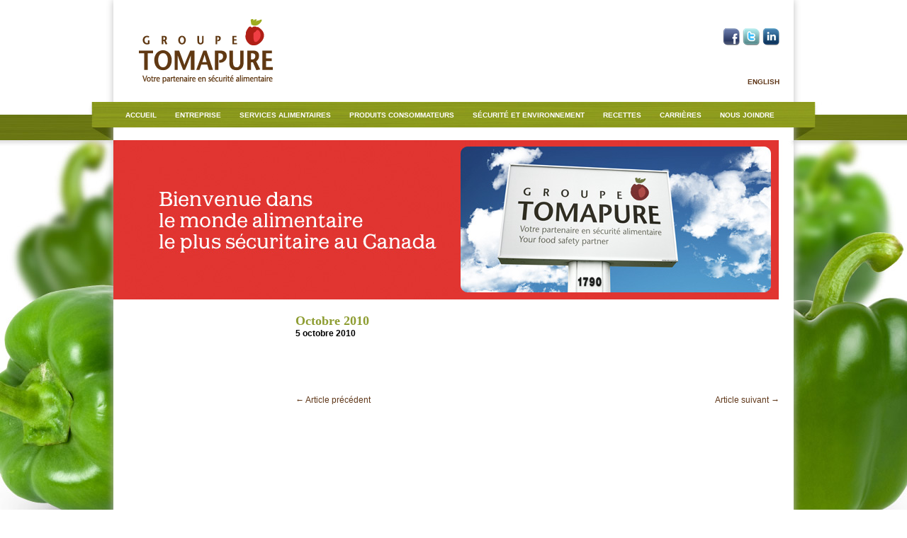

--- FILE ---
content_type: text/html; charset=UTF-8
request_url: https://tomapure.com/?tomapure_infopures=octobre-2010
body_size: 8170
content:





<!DOCTYPE html>
<!--[if IE 6]>
<html id="ie6" lang="fr-FR">
<![endif]-->
<!--[if IE 7]>
<html id="ie7" lang="fr-FR">
<![endif]-->
<!--[if IE 8]>
<html id="ie8" lang="fr-FR">
<![endif]-->
<!--[if !(IE 6) | !(IE 7) | !(IE 8)  ]><!-->
<html lang="fr-FR">
<!--<![endif]-->
<head>
	<script src="https://ajax.aspnetcdn.com/ajax/jQuery/jquery-3.4.1.min.js"></script>
	<script type="text/javascript" src="/wp-content/themes/tomapure/js/staff.js"></script>
    <script type="text/javascript" src="/wp-content/themes/tomapure/js/addclass.js"></script>
	<script type="text/javascript" src="/wp-content/themes/tomapure/js/forms.js"></script>
<meta charset="UTF-8" />
<meta name="viewport" content="width=device-width" />
<meta property="og:image"content="https://tomapure.com/wp-content/uploads/fbimage.jpg" />

<link rel="icon" type="image/png" href="/wp-content/themes/tomapure/images/favicon.png" />
<link rel="shortcut icon" type="image/x-icon" href="/wp-content/themes/tomapure/images/favicon.ico" />
<link href="https://tomapure.com/wp-content/uploads/fbimage.jpg" rel="image_src"  />

<title>Octobre 2010 | Groupe Tomapure</title>

<link rel="stylesheet" href="https://tomapure.com/wp-content/plugins/sitepress-multilingual-cms/res/css/language-selector.css?v=3.1.4" type="text/css" media="all" />
<link rel="profile" href="http://gmpg.org/xfn/11" />
<link rel="stylesheet" type="text/css" media="screen" href="/wp-content/themes/tomapure/css/screen.css" />
<link rel="stylesheet" type="text/css" media="print" href="/wp-content/themes/tomapure/css/print.css" />
<link rel="pingback" href="https://tomapure.com/xmlrpc.php" />

<meta name='robots' content='max-image-preview:large' />
	<style>img:is([sizes="auto" i], [sizes^="auto," i]) { contain-intrinsic-size: 3000px 1500px }</style>
	<link rel='dns-prefetch' href='//code.jquery.com' />
<link rel="alternate" type="application/rss+xml" title="Groupe Tomapure &raquo; Flux" href="https://tomapure.com/feed/" />
<link rel="alternate" type="application/rss+xml" title="Groupe Tomapure &raquo; Flux des commentaires" href="https://tomapure.com/comments/feed/" />
<script type="text/javascript">
/* <![CDATA[ */
window._wpemojiSettings = {"baseUrl":"https:\/\/s.w.org\/images\/core\/emoji\/16.0.1\/72x72\/","ext":".png","svgUrl":"https:\/\/s.w.org\/images\/core\/emoji\/16.0.1\/svg\/","svgExt":".svg","source":{"concatemoji":"https:\/\/tomapure.com\/wp-includes\/js\/wp-emoji-release.min.js?ver=6.8.3"}};
/*! This file is auto-generated */
!function(s,n){var o,i,e;function c(e){try{var t={supportTests:e,timestamp:(new Date).valueOf()};sessionStorage.setItem(o,JSON.stringify(t))}catch(e){}}function p(e,t,n){e.clearRect(0,0,e.canvas.width,e.canvas.height),e.fillText(t,0,0);var t=new Uint32Array(e.getImageData(0,0,e.canvas.width,e.canvas.height).data),a=(e.clearRect(0,0,e.canvas.width,e.canvas.height),e.fillText(n,0,0),new Uint32Array(e.getImageData(0,0,e.canvas.width,e.canvas.height).data));return t.every(function(e,t){return e===a[t]})}function u(e,t){e.clearRect(0,0,e.canvas.width,e.canvas.height),e.fillText(t,0,0);for(var n=e.getImageData(16,16,1,1),a=0;a<n.data.length;a++)if(0!==n.data[a])return!1;return!0}function f(e,t,n,a){switch(t){case"flag":return n(e,"\ud83c\udff3\ufe0f\u200d\u26a7\ufe0f","\ud83c\udff3\ufe0f\u200b\u26a7\ufe0f")?!1:!n(e,"\ud83c\udde8\ud83c\uddf6","\ud83c\udde8\u200b\ud83c\uddf6")&&!n(e,"\ud83c\udff4\udb40\udc67\udb40\udc62\udb40\udc65\udb40\udc6e\udb40\udc67\udb40\udc7f","\ud83c\udff4\u200b\udb40\udc67\u200b\udb40\udc62\u200b\udb40\udc65\u200b\udb40\udc6e\u200b\udb40\udc67\u200b\udb40\udc7f");case"emoji":return!a(e,"\ud83e\udedf")}return!1}function g(e,t,n,a){var r="undefined"!=typeof WorkerGlobalScope&&self instanceof WorkerGlobalScope?new OffscreenCanvas(300,150):s.createElement("canvas"),o=r.getContext("2d",{willReadFrequently:!0}),i=(o.textBaseline="top",o.font="600 32px Arial",{});return e.forEach(function(e){i[e]=t(o,e,n,a)}),i}function t(e){var t=s.createElement("script");t.src=e,t.defer=!0,s.head.appendChild(t)}"undefined"!=typeof Promise&&(o="wpEmojiSettingsSupports",i=["flag","emoji"],n.supports={everything:!0,everythingExceptFlag:!0},e=new Promise(function(e){s.addEventListener("DOMContentLoaded",e,{once:!0})}),new Promise(function(t){var n=function(){try{var e=JSON.parse(sessionStorage.getItem(o));if("object"==typeof e&&"number"==typeof e.timestamp&&(new Date).valueOf()<e.timestamp+604800&&"object"==typeof e.supportTests)return e.supportTests}catch(e){}return null}();if(!n){if("undefined"!=typeof Worker&&"undefined"!=typeof OffscreenCanvas&&"undefined"!=typeof URL&&URL.createObjectURL&&"undefined"!=typeof Blob)try{var e="postMessage("+g.toString()+"("+[JSON.stringify(i),f.toString(),p.toString(),u.toString()].join(",")+"));",a=new Blob([e],{type:"text/javascript"}),r=new Worker(URL.createObjectURL(a),{name:"wpTestEmojiSupports"});return void(r.onmessage=function(e){c(n=e.data),r.terminate(),t(n)})}catch(e){}c(n=g(i,f,p,u))}t(n)}).then(function(e){for(var t in e)n.supports[t]=e[t],n.supports.everything=n.supports.everything&&n.supports[t],"flag"!==t&&(n.supports.everythingExceptFlag=n.supports.everythingExceptFlag&&n.supports[t]);n.supports.everythingExceptFlag=n.supports.everythingExceptFlag&&!n.supports.flag,n.DOMReady=!1,n.readyCallback=function(){n.DOMReady=!0}}).then(function(){return e}).then(function(){var e;n.supports.everything||(n.readyCallback(),(e=n.source||{}).concatemoji?t(e.concatemoji):e.wpemoji&&e.twemoji&&(t(e.twemoji),t(e.wpemoji)))}))}((window,document),window._wpemojiSettings);
/* ]]> */
</script>
<style id='wp-emoji-styles-inline-css' type='text/css'>

	img.wp-smiley, img.emoji {
		display: inline !important;
		border: none !important;
		box-shadow: none !important;
		height: 1em !important;
		width: 1em !important;
		margin: 0 0.07em !important;
		vertical-align: -0.1em !important;
		background: none !important;
		padding: 0 !important;
	}
</style>
<link rel='stylesheet' id='wp-block-library-css' href='https://tomapure.com/wp-includes/css/dist/block-library/style.min.css?ver=6.8.3' type='text/css' media='all' />
<style id='classic-theme-styles-inline-css' type='text/css'>
/*! This file is auto-generated */
.wp-block-button__link{color:#fff;background-color:#32373c;border-radius:9999px;box-shadow:none;text-decoration:none;padding:calc(.667em + 2px) calc(1.333em + 2px);font-size:1.125em}.wp-block-file__button{background:#32373c;color:#fff;text-decoration:none}
</style>
<style id='global-styles-inline-css' type='text/css'>
:root{--wp--preset--aspect-ratio--square: 1;--wp--preset--aspect-ratio--4-3: 4/3;--wp--preset--aspect-ratio--3-4: 3/4;--wp--preset--aspect-ratio--3-2: 3/2;--wp--preset--aspect-ratio--2-3: 2/3;--wp--preset--aspect-ratio--16-9: 16/9;--wp--preset--aspect-ratio--9-16: 9/16;--wp--preset--color--black: #000000;--wp--preset--color--cyan-bluish-gray: #abb8c3;--wp--preset--color--white: #ffffff;--wp--preset--color--pale-pink: #f78da7;--wp--preset--color--vivid-red: #cf2e2e;--wp--preset--color--luminous-vivid-orange: #ff6900;--wp--preset--color--luminous-vivid-amber: #fcb900;--wp--preset--color--light-green-cyan: #7bdcb5;--wp--preset--color--vivid-green-cyan: #00d084;--wp--preset--color--pale-cyan-blue: #8ed1fc;--wp--preset--color--vivid-cyan-blue: #0693e3;--wp--preset--color--vivid-purple: #9b51e0;--wp--preset--gradient--vivid-cyan-blue-to-vivid-purple: linear-gradient(135deg,rgba(6,147,227,1) 0%,rgb(155,81,224) 100%);--wp--preset--gradient--light-green-cyan-to-vivid-green-cyan: linear-gradient(135deg,rgb(122,220,180) 0%,rgb(0,208,130) 100%);--wp--preset--gradient--luminous-vivid-amber-to-luminous-vivid-orange: linear-gradient(135deg,rgba(252,185,0,1) 0%,rgba(255,105,0,1) 100%);--wp--preset--gradient--luminous-vivid-orange-to-vivid-red: linear-gradient(135deg,rgba(255,105,0,1) 0%,rgb(207,46,46) 100%);--wp--preset--gradient--very-light-gray-to-cyan-bluish-gray: linear-gradient(135deg,rgb(238,238,238) 0%,rgb(169,184,195) 100%);--wp--preset--gradient--cool-to-warm-spectrum: linear-gradient(135deg,rgb(74,234,220) 0%,rgb(151,120,209) 20%,rgb(207,42,186) 40%,rgb(238,44,130) 60%,rgb(251,105,98) 80%,rgb(254,248,76) 100%);--wp--preset--gradient--blush-light-purple: linear-gradient(135deg,rgb(255,206,236) 0%,rgb(152,150,240) 100%);--wp--preset--gradient--blush-bordeaux: linear-gradient(135deg,rgb(254,205,165) 0%,rgb(254,45,45) 50%,rgb(107,0,62) 100%);--wp--preset--gradient--luminous-dusk: linear-gradient(135deg,rgb(255,203,112) 0%,rgb(199,81,192) 50%,rgb(65,88,208) 100%);--wp--preset--gradient--pale-ocean: linear-gradient(135deg,rgb(255,245,203) 0%,rgb(182,227,212) 50%,rgb(51,167,181) 100%);--wp--preset--gradient--electric-grass: linear-gradient(135deg,rgb(202,248,128) 0%,rgb(113,206,126) 100%);--wp--preset--gradient--midnight: linear-gradient(135deg,rgb(2,3,129) 0%,rgb(40,116,252) 100%);--wp--preset--font-size--small: 13px;--wp--preset--font-size--medium: 20px;--wp--preset--font-size--large: 36px;--wp--preset--font-size--x-large: 42px;--wp--preset--spacing--20: 0.44rem;--wp--preset--spacing--30: 0.67rem;--wp--preset--spacing--40: 1rem;--wp--preset--spacing--50: 1.5rem;--wp--preset--spacing--60: 2.25rem;--wp--preset--spacing--70: 3.38rem;--wp--preset--spacing--80: 5.06rem;--wp--preset--shadow--natural: 6px 6px 9px rgba(0, 0, 0, 0.2);--wp--preset--shadow--deep: 12px 12px 50px rgba(0, 0, 0, 0.4);--wp--preset--shadow--sharp: 6px 6px 0px rgba(0, 0, 0, 0.2);--wp--preset--shadow--outlined: 6px 6px 0px -3px rgba(255, 255, 255, 1), 6px 6px rgba(0, 0, 0, 1);--wp--preset--shadow--crisp: 6px 6px 0px rgba(0, 0, 0, 1);}:where(.is-layout-flex){gap: 0.5em;}:where(.is-layout-grid){gap: 0.5em;}body .is-layout-flex{display: flex;}.is-layout-flex{flex-wrap: wrap;align-items: center;}.is-layout-flex > :is(*, div){margin: 0;}body .is-layout-grid{display: grid;}.is-layout-grid > :is(*, div){margin: 0;}:where(.wp-block-columns.is-layout-flex){gap: 2em;}:where(.wp-block-columns.is-layout-grid){gap: 2em;}:where(.wp-block-post-template.is-layout-flex){gap: 1.25em;}:where(.wp-block-post-template.is-layout-grid){gap: 1.25em;}.has-black-color{color: var(--wp--preset--color--black) !important;}.has-cyan-bluish-gray-color{color: var(--wp--preset--color--cyan-bluish-gray) !important;}.has-white-color{color: var(--wp--preset--color--white) !important;}.has-pale-pink-color{color: var(--wp--preset--color--pale-pink) !important;}.has-vivid-red-color{color: var(--wp--preset--color--vivid-red) !important;}.has-luminous-vivid-orange-color{color: var(--wp--preset--color--luminous-vivid-orange) !important;}.has-luminous-vivid-amber-color{color: var(--wp--preset--color--luminous-vivid-amber) !important;}.has-light-green-cyan-color{color: var(--wp--preset--color--light-green-cyan) !important;}.has-vivid-green-cyan-color{color: var(--wp--preset--color--vivid-green-cyan) !important;}.has-pale-cyan-blue-color{color: var(--wp--preset--color--pale-cyan-blue) !important;}.has-vivid-cyan-blue-color{color: var(--wp--preset--color--vivid-cyan-blue) !important;}.has-vivid-purple-color{color: var(--wp--preset--color--vivid-purple) !important;}.has-black-background-color{background-color: var(--wp--preset--color--black) !important;}.has-cyan-bluish-gray-background-color{background-color: var(--wp--preset--color--cyan-bluish-gray) !important;}.has-white-background-color{background-color: var(--wp--preset--color--white) !important;}.has-pale-pink-background-color{background-color: var(--wp--preset--color--pale-pink) !important;}.has-vivid-red-background-color{background-color: var(--wp--preset--color--vivid-red) !important;}.has-luminous-vivid-orange-background-color{background-color: var(--wp--preset--color--luminous-vivid-orange) !important;}.has-luminous-vivid-amber-background-color{background-color: var(--wp--preset--color--luminous-vivid-amber) !important;}.has-light-green-cyan-background-color{background-color: var(--wp--preset--color--light-green-cyan) !important;}.has-vivid-green-cyan-background-color{background-color: var(--wp--preset--color--vivid-green-cyan) !important;}.has-pale-cyan-blue-background-color{background-color: var(--wp--preset--color--pale-cyan-blue) !important;}.has-vivid-cyan-blue-background-color{background-color: var(--wp--preset--color--vivid-cyan-blue) !important;}.has-vivid-purple-background-color{background-color: var(--wp--preset--color--vivid-purple) !important;}.has-black-border-color{border-color: var(--wp--preset--color--black) !important;}.has-cyan-bluish-gray-border-color{border-color: var(--wp--preset--color--cyan-bluish-gray) !important;}.has-white-border-color{border-color: var(--wp--preset--color--white) !important;}.has-pale-pink-border-color{border-color: var(--wp--preset--color--pale-pink) !important;}.has-vivid-red-border-color{border-color: var(--wp--preset--color--vivid-red) !important;}.has-luminous-vivid-orange-border-color{border-color: var(--wp--preset--color--luminous-vivid-orange) !important;}.has-luminous-vivid-amber-border-color{border-color: var(--wp--preset--color--luminous-vivid-amber) !important;}.has-light-green-cyan-border-color{border-color: var(--wp--preset--color--light-green-cyan) !important;}.has-vivid-green-cyan-border-color{border-color: var(--wp--preset--color--vivid-green-cyan) !important;}.has-pale-cyan-blue-border-color{border-color: var(--wp--preset--color--pale-cyan-blue) !important;}.has-vivid-cyan-blue-border-color{border-color: var(--wp--preset--color--vivid-cyan-blue) !important;}.has-vivid-purple-border-color{border-color: var(--wp--preset--color--vivid-purple) !important;}.has-vivid-cyan-blue-to-vivid-purple-gradient-background{background: var(--wp--preset--gradient--vivid-cyan-blue-to-vivid-purple) !important;}.has-light-green-cyan-to-vivid-green-cyan-gradient-background{background: var(--wp--preset--gradient--light-green-cyan-to-vivid-green-cyan) !important;}.has-luminous-vivid-amber-to-luminous-vivid-orange-gradient-background{background: var(--wp--preset--gradient--luminous-vivid-amber-to-luminous-vivid-orange) !important;}.has-luminous-vivid-orange-to-vivid-red-gradient-background{background: var(--wp--preset--gradient--luminous-vivid-orange-to-vivid-red) !important;}.has-very-light-gray-to-cyan-bluish-gray-gradient-background{background: var(--wp--preset--gradient--very-light-gray-to-cyan-bluish-gray) !important;}.has-cool-to-warm-spectrum-gradient-background{background: var(--wp--preset--gradient--cool-to-warm-spectrum) !important;}.has-blush-light-purple-gradient-background{background: var(--wp--preset--gradient--blush-light-purple) !important;}.has-blush-bordeaux-gradient-background{background: var(--wp--preset--gradient--blush-bordeaux) !important;}.has-luminous-dusk-gradient-background{background: var(--wp--preset--gradient--luminous-dusk) !important;}.has-pale-ocean-gradient-background{background: var(--wp--preset--gradient--pale-ocean) !important;}.has-electric-grass-gradient-background{background: var(--wp--preset--gradient--electric-grass) !important;}.has-midnight-gradient-background{background: var(--wp--preset--gradient--midnight) !important;}.has-small-font-size{font-size: var(--wp--preset--font-size--small) !important;}.has-medium-font-size{font-size: var(--wp--preset--font-size--medium) !important;}.has-large-font-size{font-size: var(--wp--preset--font-size--large) !important;}.has-x-large-font-size{font-size: var(--wp--preset--font-size--x-large) !important;}
:where(.wp-block-post-template.is-layout-flex){gap: 1.25em;}:where(.wp-block-post-template.is-layout-grid){gap: 1.25em;}
:where(.wp-block-columns.is-layout-flex){gap: 2em;}:where(.wp-block-columns.is-layout-grid){gap: 2em;}
:root :where(.wp-block-pullquote){font-size: 1.5em;line-height: 1.6;}
</style>
<link rel='stylesheet' id='contact-form-7-css' href='https://tomapure.com/wp-content/plugins/contact-form-7/includes/css/styles.css?ver=6.1.4' type='text/css' media='all' />
<script type="text/javascript" src="https://code.jquery.com/jquery-1.7.min.js?ver=6.8.3" id="jquery-js"></script>
<script type="text/javascript" src="https://tomapure.com/wp-content/themes/tomapure/js/jquery.timers.min.js?ver=6.8.3" id="jquery_timer-js"></script>
<script type="text/javascript" src="https://tomapure.com/wp-content/themes/tomapure/js/functions.js?ver=6.8.3" id="functions-js"></script>
<link rel="https://api.w.org/" href="https://tomapure.com/wp-json/" /><link rel="EditURI" type="application/rsd+xml" title="RSD" href="https://tomapure.com/xmlrpc.php?rsd" />
<meta name="generator" content="WordPress 6.8.3" />
<link rel='shortlink' href='https://tomapure.com/?p=728' />
<link rel="alternate" title="oEmbed (JSON)" type="application/json+oembed" href="https://tomapure.com/wp-json/oembed/1.0/embed?url=https%3A%2F%2Ftomapure.com%2F%3Ftomapure_infopures%3Doctobre-2010" />
<link rel="alternate" title="oEmbed (XML)" type="text/xml+oembed" href="https://tomapure.com/wp-json/oembed/1.0/embed?url=https%3A%2F%2Ftomapure.com%2F%3Ftomapure_infopures%3Doctobre-2010&#038;format=xml" />
<meta name="generator" content="WPML ver:3.1.4 stt:4,1;0" />
<link rel="alternate" hreflang="fr-FR" href="https://tomapure.com/?tomapure_infopures=octobre-2010" />
<link rel="alternate" hreflang="en-US" href="https://tomapure.com/en/?tomapure_infopures=october-2010" />
<!-- Enzuzo Cookie Banner -->
<script src="https://app.enzuzo.com/apps/enzuzo/static/js/__enzuzo-cookiebar.js?uuid=7fff46d0-5be1-11ee-885d-2fe8ba2b5316"></script>		<style type="text/css" id="wp-custom-css">
			.page-id-1790 #sidebar,
.page-id-1795 #sidebar {
	width: auto;
	}
.page-id-1790 #sidebar li span,
.page-id-1795 #sidebar li span {
	padding: 0 10px;
	}		</style>
		<script type="text/javascript">
	var _get_url_theme = '/wp-content/themes/tomapure';
</script>
<!-- Post type is  -->
	<script type="text/javascript" src="/wp-content/themes/tomapure/js/jquery.fancybox-1.3.4/fancybox/jquery.mousewheel-3.0.4.pack.js"></script>
	<script type="text/javascript" src="/wp-content/themes/tomapure/js/jquery.fancybox-1.3.4/fancybox/jquery.fancybox-1.3.4.pack.js"></script>
	<link rel="stylesheet" type="text/css" href="/wp-content/themes/tomapure/js/jquery.fancybox-1.3.4/fancybox/jquery.fancybox-1.3.4.css" media="screen" />

<script type="text/javascript">

  var _gaq = _gaq || [];
  _gaq.push(['_setAccount', 'UA-29355307-1']);
  _gaq.push(['_trackPageview']);

  (function() {
    var ga = document.createElement('script'); ga.type = 'text/javascript'; ga.async = true;
    ga.src = ('https:' == document.location.protocol ? 'https://ssl' : 'http://www') + '.google-analytics.com/ga.js';
    var s = document.getElementsByTagName('script')[0]; s.parentNode.insertBefore(ga, s);
  })();

</script>
</head>
<body class="wp-singular tomapure_infopures-template-default single single-tomapure_infopures postid-728 wp-theme-tomapure fr">
<div><a name="top" id="top"></a></div><div id="page" class="bg2">

<div id="fb-root"></div>
<script>(function(d, s, id) {
  var js, fjs = d.getElementsByTagName(s)[0];
  if (d.getElementById(id)) {return;}
  js = d.createElement(s); js.id = id;
  js.src = "//connect.facebook.net/fr_CA/all.js#xfbml=1";
  fjs.parentNode.insertBefore(js, fjs);
}(document, 'script', 'facebook-jssdk'));</script>

<div id="wrapper">

	<div id="header">

				<div id="site-title">
							<a href="https://tomapure.com/" title="Groupe Tomapure" rel="home"><img src="/wp-content/themes/tomapure/images/tomapure_logo_fr.gif" width="189" height="91" alt="Groupe Tomapure" /></a>
					</div>

		<div id="social">
			<div class="fb-like" data-send="false" data-layout="button_count" data-width="80" data-show-faces="false" data-font="arial"></div>
			<a href="https://www.facebook.com/pages/Groupe-Tomapure-inc/218198651591464" class="blank"><img src="/wp-content/themes/tomapure/images/icons/facebook.png" alt="" /></a>
			<a href="http://twitter.com/groupetomapure" class="blank"><img src="/wp-content/themes/tomapure/images/icons/twitter.png" alt="" /></a>
			<a href="http://www.linkedin.com/company/groupe-tomapure-inc." class="blank"><img src="/wp-content/themes/tomapure/images/icons/linkedin.png" alt="" /></a>
		</div>

		<a href="https://tomapure.com/en/?tomapure_infopures=october-2010?tomapure_infopures=octobre-2010" id="header_trad">English</a>
		<div id="navigation">
			<ul id="menu-navigation-haut" class="menu"><li id="menu-item-8" class="lv menu-item menu-item-type-post_type menu-item-object-page menu-item-home menu-item-8"><a href="https://tomapure.com/"><span>Accueil</span></a></li>
<li id="menu-item-430" class="lv menu-item menu-item-type-post_type menu-item-object-page menu-item-has-children menu-item-430"><a href="https://tomapure.com/entreprise/"><span>Entreprise</span></a>
<ul class="sub-menu">
	<li id="menu-item-107" class="menu-item menu-item-type-post_type menu-item-object-page menu-item-107"><a href="https://tomapure.com/entreprise/equipe-de-direction/"><span>Équipe de direction</span></a></li>
	<li id="menu-item-55" class="menu-item menu-item-type-post_type menu-item-object-page menu-item-55"><a href="https://tomapure.com/entreprise/qui-sommes-nous/"><span>Qui sommes-nous?</span></a></li>
	<li id="menu-item-54" class="menu-item menu-item-type-post_type menu-item-object-page menu-item-54"><a href="https://tomapure.com/entreprise/methodes-de-production/"><span>Méthodes de production</span></a></li>
	<li id="menu-item-108" class="menu-item menu-item-type-post_type menu-item-object-page menu-item-108"><a href="https://tomapure.com/entreprise/affiliations/"><span>Affiliations</span></a></li>
	<li id="menu-item-106" class="menu-item menu-item-type-post_type menu-item-object-page menu-item-106"><a href="https://tomapure.com/entreprise/prix-et-distinctions/"><span>Prix et distinctions</span></a></li>
	<li id="menu-item-27" class="menu-item menu-item-type-post_type menu-item-object-page menu-item-27"><a href="https://tomapure.com/media/"><span>Média</span></a></li>
</ul>
</li>
<li id="menu-item-431" class="lv menu-item menu-item-type-post_type menu-item-object-page menu-item-has-children menu-item-431"><a href="https://tomapure.com/services-alimentaires/"><span>Services alimentaires</span></a>
<ul class="sub-menu">
	<li id="menu-item-104" class="menu-item menu-item-type-post_type menu-item-object-page menu-item-104"><a href="https://tomapure.com/services-alimentaires/fournisseurs/"><span>Fournisseurs</span></a></li>
	<li id="menu-item-105" class="menu-item menu-item-type-post_type menu-item-object-page menu-item-105"><a href="https://tomapure.com/services-alimentaires/produits/"><span>Produits</span></a></li>
	<li id="menu-item-103" class="menu-item menu-item-type-post_type menu-item-object-page menu-item-103"><a href="https://tomapure.com/services-alimentaires/clients-partenaires/"><span>Clients-partenaires</span></a></li>
</ul>
</li>
<li id="menu-item-1719" class="menu-item menu-item-type-custom menu-item-object-custom menu-item-has-children menu-item-1719"><a href="#"><span>Produits consommateurs</span></a>
<ul class="sub-menu">
	<li id="menu-item-1288" class="menu-item menu-item-type-post_type menu-item-object-page menu-item-1288"><a href="https://tomapure.com/produits-consommateurs/les-artisans-des-saveurs/"><span>Les Artisans des Saveurs</span></a></li>
	<li id="menu-item-1387" class="menu-item menu-item-type-post_type menu-item-object-page menu-item-1387"><a href="https://tomapure.com/produits-consommateurs/precoupe-2/"><span>Produits fraîchement coupés</span></a></li>
</ul>
</li>
<li id="menu-item-433" class="lv menu-item menu-item-type-post_type menu-item-object-page menu-item-has-children menu-item-433"><a href="https://tomapure.com/securite-et-environnement/"><span>Sécurité et environnement</span></a>
<ul class="sub-menu">
	<li id="menu-item-99" class="menu-item menu-item-type-post_type menu-item-object-page menu-item-99"><a href="https://tomapure.com/securite-et-environnement/securite/"><span>Sécurité</span></a></li>
	<li id="menu-item-98" class="menu-item menu-item-type-post_type menu-item-object-page menu-item-98"><a href="https://tomapure.com/securite-et-environnement/environnement/"><span>Environnement</span></a></li>
</ul>
</li>
<li id="menu-item-405" class="lv menu-item menu-item-type-taxonomy menu-item-object-category menu-item-has-children menu-item-405"><a href="https://tomapure.com/categorie-recettes/amuse-gueules/"><span>Recettes</span></a>
<ul class="sub-menu">
	<li id="menu-item-378" class="menu-item menu-item-type-taxonomy menu-item-object-category menu-item-378"><a href="https://tomapure.com/categorie-recettes/amuse-gueules/"><span>Amuse-gueules</span></a></li>
	<li id="menu-item-408" class="menu-item menu-item-type-taxonomy menu-item-object-category menu-item-408"><a href="https://tomapure.com/categorie-recettes/entrees/"><span>Entrées</span></a></li>
	<li id="menu-item-406" class="menu-item menu-item-type-taxonomy menu-item-object-category menu-item-406"><a href="https://tomapure.com/categorie-recettes/plats-principaux/"><span>Plats principaux</span></a></li>
	<li id="menu-item-376" class="menu-item menu-item-type-taxonomy menu-item-object-category menu-item-376"><a href="https://tomapure.com/categorie-recettes/accompagnements/"><span>Accompagnements</span></a></li>
	<li id="menu-item-407" class="menu-item menu-item-type-taxonomy menu-item-object-category menu-item-407"><a href="https://tomapure.com/categorie-recettes/desserts/"><span>Desserts</span></a></li>
</ul>
</li>
<li id="menu-item-1595" class="lv menu-item menu-item-type-post_type menu-item-object-page menu-item-1595"><a href="https://tomapure.com/carrieres/"><span>Carrières</span></a></li>
<li id="menu-item-30" class="lv menu-item menu-item-type-post_type menu-item-object-page menu-item-30"><a href="https://tomapure.com/nous-joindre/"><span>Nous joindre</span></a></li>
</ul>		</div>
		<script src="/wp-content/themes/tomapure/js/navigation.js?65648891" type="text/javascript"></script>

		<div class="clear"></div>
	</div><!-- #header -->

		<h1 id="intro">Octobre 2010</h1>

	<div id="sidebar">


</div><!-- #sidebar -->
	<div id="content">

		<div class="text">

			<h2 style="margin-bottom:0;">Octobre 2010</h2>
			<h3 class="stitle">5 octobre 2010</h3>

			
			<div class="clear"></div>
		</div>
		<div class="clear"></div>


		<div id="nav-single">
			<h3 class="assistive-text"></h3>
			<div class="clear"></div>
			<span class="nav-previous"><a href="https://tomapure.com/?tomapure_infopures=septembre-2010" rel="prev"><span class="meta-nav">&larr;</span> Article précédent</a></span>
			<span class="nav-next"><a href="https://tomapure.com/?tomapure_infopures=novembre-2010" rel="next">Article suivant <span class="meta-nav">&rarr;</span></a></span>
		</div><!-- #nav-single -->

		<div class="clear"></div>
	</div><!-- #content -->


		<div class="clear"></div>
	</div><!-- #wrapper -->

	<div id="footer_wrapper">
		<div id="footer">

			<div id="footer_links">

				<ul>
					<li id="menu-item-45" class="menu-item menu-item-type-post_type menu-item-object-page menu-item-45"><a href="https://tomapure.com/securite-et-environnement/"><span>Sécurité et environnement</span></a></li>
<li id="menu-item-52" class="menu-item menu-item-type-post_type menu-item-object-page menu-item-52"><a href="https://tomapure.com/plan-du-site/"><span>Plan du site</span></a></li>
<li id="menu-item-51" class="menu-item menu-item-type-post_type menu-item-object-page menu-item-home menu-item-51"><a href="https://tomapure.com/"><span>Accueil</span></a></li>
<li id="menu-item-48" class="menu-item menu-item-type-post_type menu-item-object-page menu-item-48"><a href="https://tomapure.com/entreprise/"><span>Entreprise</span></a></li>
<li id="menu-item-47" class="menu-item menu-item-type-post_type menu-item-object-page menu-item-47"><a href="https://tomapure.com/services-alimentaires/"><span>Services alimentaires</span></a></li>
<li id="menu-item-404" class="menu-item menu-item-type-taxonomy menu-item-object-category menu-item-404"><a href="https://tomapure.com/categorie-recettes/amuse-gueules/"><span>Recettes</span></a></li>
<li id="menu-item-43" class="menu-item menu-item-type-post_type menu-item-object-page menu-item-43"><a href="https://tomapure.com/media/"><span>Média</span></a></li>
<li id="menu-item-42" class="menu-item menu-item-type-post_type menu-item-object-page menu-item-42"><a href="https://tomapure.com/nous-joindre/"><span>Nous joindre</span></a></li>
<li id="menu-item-627" class="menu-item menu-item-type-post_type menu-item-object-page menu-item-627"><a href="https://tomapure.com/info-client/"><span>Info-client</span></a></li>
<li id="menu-item-53" class="menu-item menu-item-type-post_type menu-item-object-page menu-item-53"><a href="https://tomapure.com/mentions-legales/"><span>Légale</span></a></li>
<li id="menu-item-1800" class="menu-item menu-item-type-post_type menu-item-object-page menu-item-1800"><a href="https://tomapure.com/conditions-utilisation/"><span>Conditions d’utilisation</span></a></li>
<li id="menu-item-1801" class="menu-item menu-item-type-post_type menu-item-object-page menu-item-1801"><a href="https://tomapure.com/politique-de-confidentialite/"><span>Politique de confidentialité</span></a></li>
<li id="menu-item-1799" class="menu-item menu-item-type-post_type menu-item-object-page menu-item-1799"><a href="https://tomapure.com/gestion-des-donnees/"><span>Gestion des données</span></a></li>
				</ul>

				<div class="clear"></div>
			</div><!-- #footer_links -->

			<p class="copyright">&copy;2011-2026 Tomapure inc. Tous droits réservés</p>
			
			<div class="sqf-logo" style="text-align:center;">
				<a href="https://www.sqfi.com/" target="_blank">
					<img src="https://tomapure.com/wp-content/uploads/sqf-logo.png" alt="SQF Logo" width="160px">
				</a>
			</div>

			<div class="clear"></div>
		</div><!-- #footer -->

	</div><!-- #footer_wrapper -->

	<div id="menu_head_left"></div>
	<div id="menu_head_right"></div>

</div><!-- #page -->

<script src="/wp-content/themes/tomapure/js/htmlfoot.js" type="text/javascript"></script>
<script type="speculationrules">
{"prefetch":[{"source":"document","where":{"and":[{"href_matches":"\/*"},{"not":{"href_matches":["\/wp-*.php","\/wp-admin\/*","\/wp-content\/uploads\/*","\/wp-content\/*","\/wp-content\/plugins\/*","\/wp-content\/themes\/tomapure\/*","\/*\\?(.+)"]}},{"not":{"selector_matches":"a[rel~=\"nofollow\"]"}},{"not":{"selector_matches":".no-prefetch, .no-prefetch a"}}]},"eagerness":"conservative"}]}
</script>
<div style="width:100%;text-align:center; font-size:11px; clear:both"><a target="_blank" title="Insert PHP Snippet Wordpress Plugin" href="http://xyzscripts.com/wordpress-plugins/insert-php-code-snippet/">PHP Code Snippets</a> Powered By : <a target="_blank" title="PHP Scripts & Wordpress Plugins" href="http://www.xyzscripts.com" >XYZScripts.com</a></div><script type="text/javascript" src="https://tomapure.com/wp-includes/js/dist/hooks.min.js?ver=4d63a3d491d11ffd8ac6" id="wp-hooks-js"></script>
<script type="text/javascript" src="https://tomapure.com/wp-includes/js/dist/i18n.min.js?ver=5e580eb46a90c2b997e6" id="wp-i18n-js"></script>
<script type="text/javascript" id="wp-i18n-js-after">
/* <![CDATA[ */
wp.i18n.setLocaleData( { 'text direction\u0004ltr': [ 'ltr' ] } );
/* ]]> */
</script>
<script type="text/javascript" src="https://tomapure.com/wp-content/plugins/contact-form-7/includes/swv/js/index.js?ver=6.1.4" id="swv-js"></script>
<script type="text/javascript" id="contact-form-7-js-translations">
/* <![CDATA[ */
( function( domain, translations ) {
	var localeData = translations.locale_data[ domain ] || translations.locale_data.messages;
	localeData[""].domain = domain;
	wp.i18n.setLocaleData( localeData, domain );
} )( "contact-form-7", {"translation-revision-date":"2025-02-06 12:02:14+0000","generator":"GlotPress\/4.0.1","domain":"messages","locale_data":{"messages":{"":{"domain":"messages","plural-forms":"nplurals=2; plural=n > 1;","lang":"fr"},"This contact form is placed in the wrong place.":["Ce formulaire de contact est plac\u00e9 dans un mauvais endroit."],"Error:":["Erreur\u00a0:"]}},"comment":{"reference":"includes\/js\/index.js"}} );
/* ]]> */
</script>
<script type="text/javascript" id="contact-form-7-js-before">
/* <![CDATA[ */
var wpcf7 = {
    "api": {
        "root": "https:\/\/tomapure.com\/wp-json\/",
        "namespace": "contact-form-7\/v1"
    },
    "cached": 1
};
/* ]]> */
</script>
<script type="text/javascript" src="https://tomapure.com/wp-content/plugins/contact-form-7/includes/js/index.js?ver=6.1.4" id="contact-form-7-js"></script>
<script type="text/javascript" id="sitepress-js-extra">
/* <![CDATA[ */
var icl_vars = {"current_language":"fr","icl_home":"https:\/\/tomapure.com\/"};
/* ]]> */
</script>
<script type="text/javascript" src="https://tomapure.com/wp-content/plugins/sitepress-multilingual-cms/res/js/sitepress.js?ver=6.8.3" id="sitepress-js"></script>
		<script>'undefined'=== typeof _trfq || (window._trfq = []);'undefined'=== typeof _trfd && (window._trfd=[]),
                _trfd.push({'tccl.baseHost':'secureserver.net'}),
                _trfd.push({'ap':'wpaas_v2'},
                    {'server':'6c7569dfdffa'},
                    {'pod':'c12-prod-p3-us-west-2'},
                                        {'xid':'45239198'},
                    {'wp':'6.8.3'},
                    {'php':'7.4.33.11'},
                    {'loggedin':'0'},
                    {'cdn':'1'},
                    {'builder':'wp-classic-editor'},
                    {'theme':'tomapure'},
                    {'wds':'0'},
                    {'wp_alloptions_count':'247'},
                    {'wp_alloptions_bytes':'59998'},
                    {'gdl_coming_soon_page':'0'}
                    , {'appid':'820925'}                 );
            var trafficScript = document.createElement('script'); trafficScript.src = 'https://img1.wsimg.com/signals/js/clients/scc-c2/scc-c2.min.js'; window.document.head.appendChild(trafficScript);</script>
		<script>window.addEventListener('click', function (elem) { var _elem$target, _elem$target$dataset, _window, _window$_trfq; return (elem === null || elem === void 0 ? void 0 : (_elem$target = elem.target) === null || _elem$target === void 0 ? void 0 : (_elem$target$dataset = _elem$target.dataset) === null || _elem$target$dataset === void 0 ? void 0 : _elem$target$dataset.eid) && ((_window = window) === null || _window === void 0 ? void 0 : (_window$_trfq = _window._trfq) === null || _window$_trfq === void 0 ? void 0 : _window$_trfq.push(["cmdLogEvent", "click", elem.target.dataset.eid]));});</script>
		<script src='https://img1.wsimg.com/traffic-assets/js/tccl-tti.min.js' onload="window.tti.calculateTTI()"></script>
		
</body></html>

--- FILE ---
content_type: text/html; charset=UTF-8
request_url: https://tomapure.com/wp-content/themes/tomapure/email/loadstaff.php
body_size: -221
content:
Connection failed: No such file or directory

--- FILE ---
content_type: text/css
request_url: https://tomapure.com/wp-content/themes/tomapure/css/screen.css
body_size: -322
content:
/* ----------------------------------- */
/* Reset content */
@import url(reset-min.css?1656464616);
/* ----------------------------------- */


/* ----------------------------------- */
/* Commons elements */
@import url(commons.css?1656464616);
@import url(framing.css?1656464619);
/* ----------------------------------- */


/* ----------------------------------- */
/* Header */
@import url(header.css?1656464617);
/* ----------------------------------- */


/* ----------------------------------- */
/* Content */
@import url(contents.css?1656464617);
/* ----------------------------------- */


/* ----------------------------------- */
/* Footer */
@import url(footer.css?1656464616);
/* ----------------------------------- */







--- FILE ---
content_type: text/css
request_url: https://tomapure.com/wp-content/themes/tomapure/css/commons.css?1656464616
body_size: 656
content:
/* ----------------------------------- */
.yes_print,
html .yes_print,
body .yes_print{
	display: none;
}
/* ----------------------------------- */


/* ----------------------------------- */
*{
	/*font-family: "Times New Roman",Times,FreeSerif,serif;*/
	font-family: Arial, Helvetica, Verdana, Geneva, sans-serif;
	/*font-family: "Myriad Pro", "Gill Sans", "Gill Sans MT", Calibri, sans-serif;*/
	/*font-family: "Lucida Grande", "Lucida Sans Unicode", Arial, sans-serif;letter-spacing: -1px;*/
	/*font-family: Verdana, Geneva, Arial, Helvetica, sans-serif;*/
	/*font-family: "Lucida Sans Unicode", "Lucida Grande", "Times New Roman",Times,FreeSerif, Verdana, Arial, Helvetica, serif;*/
	/*font-family: Constantia, "Lucida Bright", LucidaBright, "DejaVu Serif", "Bitstream Vera Serif", "Liberation Serif", Georgia, serif;*/
	/*font-family: "Lucida Bright", LucidaBright, "DejaVu Serif", "Bitstream Vera Serif", "Liberation Serif", Georgia, serif;*/
}

*::-moz-selection {
	background-color:#495316;
	color:#fff;
}

*::selection {
	background-color:#495316;
	color:#fff;
}
/* ----------------------------------- */


/* ----------------------------------- */
html, body{
	background: #fff url(../images/bg_repeat.jpg) repeat-x 0 0;
	height: 100%;
	width: 100%;
}

body{
	min-width: 960px;
}

html>/**/body {
	overflow-y: scroll;
}

.clear{
	clear: both;
	display: block;
	height: 0px;
	overflow: hidden;
	text-indent: -9999px;
	visibility: hidden;
	width: 0px;
}

.hidden {
	visibility: hidden;
}

#atffc,
#atffc object{
	display: none;	/*Addthis flash on top of page?!!*/
}

abbr, acronym { speak: normal }
abbr.initialism { speak: spell-out }

acronym{
	border-bottom: 1px dotted #333;
	cursor: help;
	font-style: italic;
}

strong,
b{
	font-weight: bold;
}

em,
i{
	font-style: italic;
}

img{
	vertical-align: middle;
}

object,
embed{
	outline: none;
}

a,a:link,a:visited,a:focus,a:hover,
#content a.red,
#content .colum p a.red{
	color: #60381a;
	outline: none;
	text-decoration: none;
}

a:focus,
a:hover,
a.on,
#content a.red:focus,
#content a.red:hover,
#content .colum p a.red:focus,
#content .colum p a.red:hover{
	color: #60381a;
	text-decoration: underline;
}

/*a:visited{
	color: #6d0267;
}*/

a.on{
	cursor: default;
}

p{
	color: #4a4a4a;
	margin-bottom: 15px;
}
/* ----------------------------------- */


/* ----------------------------------- */
.ta-left,
.talign-left,
body #content .talign-left,
body .talign-left{
	text-align: left;
}
.ta-center,
.talign-center,
body #content .talign-center{
	text-align: center;
}
.ta-right,
.talign-right,
body #content .talign-right{
	text-align: right;
}

.fl-left,
.float-left,
body #content .float-left,
body .float-left{
	float: left;
}
.fl-right,
.float-right,
body #content .float-right{
	float: right;
}

.fl-none,
.float-none,
body #content .float-none{
	float: none;
}

.fz10,.fz10 b,.fz10 strong{font-size: 10px;}
.fz11,.fz11 b,.fz11 strong{font-size: 11px;}
.fz12,.fz12 b,.fz12 strong{font-size: 12px;}
.fz13,.fz13 b,.fz13 strong{font-size: 13px;}
.fz14,.fz14 b,.fz14 strong{font-size: 14px;}
.fz15,.fz15 b,.fz15 strong{font-size: 15px;}
.fz16,.fz16 b,.fz16 strong{font-size: 16px;}
.fz18,.fz18 b,.fz18 strong{font-size: 18px;}
.fz20,.fz20 b,.fz20 strong{font-size: 20px;}
.fz22,.fz22 b,.fz22 strong{font-size: 22px;}
.fz23,.fz23 b,.fz23 strong{font-size: 23px;}
.fz24,.fz24 b,.fz24 strong{font-size: 24px;}
.fz25,.fz25 b,.fz25 strong{font-size: 25px;}
.fz26,.fz26 b,.fz26 strong{font-size: 26px;}
.fz27,.fz27 b,.fz27 strong{font-size: 27px;}
.fz28,.fz28 b,.fz28 strong{font-size: 28px;}
.fz29,.fz29 b,.fz29 strong{font-size: 29px;}
.fz30,.fz30 b,.fz30 strong{font-size: 30px;}

.nw{
	white-space: nowrap;
}

.ff_lucida_grande{
	font-family: "Lucida Grande", "Lucida Sans Unicode", Arial, sans-serif;letter-spacing: -1px;
}
/* ----------------------------------- */








--- FILE ---
content_type: text/css
request_url: https://tomapure.com/wp-content/themes/tomapure/css/framing.css?1656464619
body_size: 25
content:
/* ----------------------------------- */
#page{
	background: transparent url(../images/bg1.jpg) no-repeat 50% 0;
	min-height: 920px;
}

#page.bg1{
	background-image: url(../images/bg1.jpg);
}

#page.bg2{
	background-image: url(../images/bg2.jpg);
}

#page.bg3{
	background-image: url(../images/bg3.jpg);
}
/* ----------------------------------- */


/* ----------------------------------- */
/* Add min-height */
#wrapper{
	min-height: 830px;
}

#ie6 #wrapper,
#ie7 #wrapper{
	height: 830px;
}
/* ----------------------------------- */

/* ----------------------------------- */
#wrapper,
#footer_wrapper{
	margin: 0 auto 20px auto;
	overflow: hidden;
	position: relative;
	width: 960px;
}

#wrapper,
#footer_links{
	background: #fff;
	-moz-box-shadow: 0px 0px 10px #c0c0c0;
	-webkit-box-shadow: 0px 0px 10px #c0c0c0;
	box-shadow: 0px 0px 10px #c0c0c0;
}
/* ----------------------------------- */


/* ----------------------------------- */
#menu_head_left,
#menu_head_right{
	background: transparent url(../images/menu_head_bg.jpg) no-repeat 0 0;
	display: block;
	height: 36px;
	overflow: hidden;
	position: absolute;
	text-indent: -9999px;
	top: 144px;
	width: 29px;
	z-index: 400;
}

#menu_head_left{
	left: 50%;
	margin: 0 0 0 -508px;
}

#menu_head_right{
	background-position: 0 -36px;
	margin: 0 -508px 0 0;
	right: 50%;
}

@media only screen and (device-width: 768px) {
	/* For general iPad layouts */

	#menu_head_left,
	#menu_head_right{
		display: none;
	}
}
@media only screen and (min-device-width: 481px) and (max-device-width: 1024px) and (orientation:portrait) {
	/* For portrait layouts only */

	#menu_head_left,
	#menu_head_right{
		display: none;
	}
}
/* ----------------------------------- */












--- FILE ---
content_type: text/css
request_url: https://tomapure.com/wp-content/themes/tomapure/css/contents.css?1656464617
body_size: 671
content:
/* ----------------------------------- */
#intro{
	background: #e13237 url(../images/pages/common_intro_fr.jpg) no-repeat 0 0;
	height: 225px;
	margin: 0 0 20px 0;
	overflow: hidden;
	text-indent: -9999px;
	width: 960px;
}

.en #intro{
	background-image: url(../images/pages/common_intro_en.jpg);
}
/* ----------------------------------- */

/* ----------------------------------- */
#content{
	float: right;
	padding: 0 20px 20px 0;
	width: 683px;
}

#content .stitle{
	font-size: 12px;
	font-weight: bold;
	margin: 0 0 20px 0;
}

#content .text{
	padding: 0 35px 0 0;
}

#content .text p,
#content .text strong,
#content .text em,
#content .text li,
#content .text th,
#content .text td{
	color: #030100;
	font-size: 12px;
}

#content .text h2{
	margin: 0 0 10px 0;
}

#content .text h2,
#content .text h2 a{
	color: #8e9d32;
	font-family: "Times New Roman",Times,FreeSerif,serif;
	font-size: 18px;
	font-weight: bold;
	text-decoration: none;
}

#content .text h2 a:focus,
#content .text h2 a:hover{
	color: #8e9d32;
	text-decoration: underline;
}

#content .text ul,
#content .text ol{
	margin: 0 0 10px 30px;
}

#content .text ul li{
	list-style: disc;
	margin: 0 0 5px 0;
}


/* Alignment */
#content .alignleft {
	display: inline;
	float: left;
	margin-right: 1.625em;
}
#content .alignright {
	display: inline;
	float: right;
	margin-left: 1.625em;
}
#content .aligncenter {
	clear: both;
	display: block;
	margin-left: auto;
	margin-right: auto;
}

#content .icon_print{
	background: transparent url(../images/icons/print.jpg) no-repeat 0 0;
	display: block;
	height: 44px;
	overflow: hidden;
	position: absolute;
	right: 15px;
	text-indent: -9999px;
	top: 430px;
	width: 39px;
}
/* ----------------------------------- */


/* ----------------------------------- */
#sidebar{
	float: left;
	padding: 0 0 20px 20px;
	width: 211px;
}

#sidebar li,
#sidebar li a,
#sidebar li span{
	display: block;
}

#sidebar li{
	margin: 0 0 5px 0;
}

#sidebar li a,
#sidebar li span{
	background: #dae3a1;
	color: #60381a;
	font-size: 12px;
	font-weight: bold;
	height: 29px;
	line-height: 29px;
	overflow: hidden;
	text-align: center;
	text-decoration: none;
	text-transform: uppercase;
}

#sidebar li a:focus,
#sidebar li a:hover,
#sidebar li span,
#sidebar li a.active{
	background: #f03c48;
	color: #fff;
	text-decoration: none;
}

#sidebar li a.active:focus,
#sidebar li a.active:hover{
	color: #fff;
	text-decoration: underline;
}

#sidebar li.menu-item100 a:focus,
#sidebar li.menu-item100 a:hover,
#sidebar li.menu-item100 span,

#sidebar li.menu-item550 a:focus,
#sidebar li.menu-item550 a:hover,
#sidebar li.menu-item550 span{
	background: #008758;
}

#sidebar li.menu-item101 a:focus,
#sidebar li.menu-item101 a:hover,
#sidebar li.menu-item101 span,

#sidebar li.menu-item548 a:focus,
#sidebar li.menu-item548 a:hover,
#sidebar li.menu-item548 span{
	background: #860d6c;
}

#sidebar li.menu-item1172 a:focus,
#sidebar li.menu-item1172 a:hover,
#sidebar li.menu-item1172 span,

#sidebar li.menu-item1173 a:focus,
#sidebar li.menu-item1173 a:hover,
#sidebar li.menu-item1173 span{
	background: #507a3c;
}

/* ----------------------------------- */


/* ----------------------------------- */
#map_canvas_wrapper,
#map_canvas,
#map_loading,
#map_loading span{
	height: 370px;
	width: 635px;
}

#map_canvas{
	z-index: 300;
}

#map_canvas_wrapper{
	background: #fff;
	border: 1px solid #c5c5c5;
	margin: 0 0 25px 0;
	padding: 4px;
	position: relative;
}

#map_loading{
	background: transparent url(../images/maps/bg_loading.png) repeat 0 0;
	left: 4px;
	position: absolute;
	top: 4px;
	z-index: 900;
}

#map_loading span{
	background: transparent url(../images/maps/ajax-loader.gif) no-repeat 50% 50%;
	display: block;
	text-indent: -9999px;
}
/* ----------------------------------- */


/* ----------------------------------- */
/*<div id="nav-single">
			<h3 class="assistive-text"><?php _e( 'Post navigation', 'tomapure' ); ?></h3>
			<span class="nav-previous"><?php previous_post_link( '%link', __( '<span class="meta-nav">&larr;</span> Previous', 'tomapure' ) ); ?></span>
			<span class="nav-next"><?php next_post_link( '%link', __( 'Next <span class="meta-nav">&rarr;</span>', 'tomapure' ) ); ?></span>
</div><!-- #nav-single -->*/
#nav-single{
	padding: 60px 0 0 0;
}

#nav-single h3{
	font-size: 14px;
}

#nav-single a,
#nav-single span{
	font-size: 12px;
}

#nav-single span.nav-previous{
	display: block;
	float: left;
	text-align: left;
}
#nav-single span.nav-next{
	display: block;
	float: right;
	text-align: right;
}
/* ----------------------------------- */










--- FILE ---
content_type: text/css
request_url: https://tomapure.com/wp-content/themes/tomapure/css/footer.css?1656464616
body_size: -150
content:
/* ----------------------------------- */
#footer_links,
#footer_links ul,
#footer_links ul li,
#footer_links ul li a,
#footer_links ul li a span{
	height: 25px;
	line-height: 23px;
}

#footer_links{
	margin: 0 0 10px 0;
	padding: 0;
}

#footer_links ul{
	clear: both;
	padding: 0 0 0 15px;
}

#footer_links ul li{
	float: left;
	padding: 0 20px 0 0;
}

#footer_links ul li a,
#footer_links ul li a span{
	font-size: 11px;
	text-decoration: none;
}

#footer_links ul li a:focus,
#footer_links ul li a:hover,
#footer_links ul li a:focus span,
#footer_links ul li a:hover span,
#footer_links ul li.current-menu-item a,
#footer_links ul li.current-menu-item a span,
#footer_links ul li.current-page-ancestor a,
#footer_links ul li.current-page-ancestor a span{
	color: #000;
	text-decoration: underline;
}
/* ----------------------------------- */


/* ----------------------------------- */
#footer .copyright{
	color: #60381a;
	font-size: 11px;
	padding: 0 20px 0 0;
	text-align: right;
}
/* ----------------------------------- */






















--- FILE ---
content_type: text/css
request_url: https://tomapure.com/wp-content/themes/tomapure/css/print.css
body_size: 473
content:
/* ----------------------------------- */
/* Resetting the CSS  */
html {color:#000; background:#FFF;}
body,div,dl,dt,dd,ul,ol,li,h1,h2,h3,h4,h5,h6,pre,code,form,fieldset,legend,input,textarea,p,blockquote,th,td {margin:0; padding:0;}
table {border-collapse:collapse; border-spacing:0;}
fieldset,img {border:0;}
address,caption,cite,code,dfn,em,strong,th,var {font-style:normal; font-weight:normal;}
li {list-style:none;}
caption,th {text-align:left;}
h1,h2,h3,h4,h5,h6 {font-size:100%; font-weight:normal;}
q:before,q:after {content:'';}
abbr,acronym {border:0; font-variant:normal;}
sup {vertical-align:text-top;}
sub {vertical-align:text-bottom;}
input,textarea,select {font-family:inherit; font-size:inherit; font-weight:inherit;}
input,textarea,select {*font-size:100%;}
legend {color:#000;}
code {display:inline;text-indent:3px;}
h1 {font-size:138.5%;}
h2 {font-size:123.1%;}
h3 {font-size:108%;}
h1,h2,h3 {margin:1em 0;}
h1,h2,h3,h4,h5,h6,strong {font-weight:bold;}
abbr,acronym {border-bottom:1px dotted #000; cursor:help;}
em {font-style:italic;}
blockquote,ul,ol,dl {margin:1em;}
ol,ul,dl {margin-left:2em;}
ol li {list-style:decimal outside;}
ul li {list-style:disc outside;}
dl dd {margin-left:1em;}
th,td {border:1px solid #000; padding:.5em;}
th {font-weight:bold; text-align:center;}
caption {margin-bottom:.5em; text-align:center;}
p,fieldset,table,pre {margin-bottom:1em;}
input[type=text],input[type=password],textarea {width:12.25em; *width:11.9em;}
/* ----------------------------------- */


/* ----------------------------------- */
/* Hiding Unfriendly Content */
#social,
#header_trad,
#navigation,
#sidebar,
#footer_links,
.single-tomapure_receipts #intro {display:none !important;}
/* ----------------------------------- */


/* ----------------------------------- */
/* Correct Page Breaks and Width */
html,body {background-color:#FFF; color:#000; font-size: 12pt;}
img  {max-width: 100%;}
h1,h2,h3,h4,h5,h6 {page-break-after: avoid;}
ul, ol, li {page-break-inside: avoid;}
table table,tr,td {page-break-before: avoid;page-break-after: avoid;}
/* ----------------------------------- */


/* ----------------------------------- */
/* Making Comments Appear on Separate Page <hr class="pb" /> */
.pb { page-break-before: always; }
/* ----------------------------------- */


/* ----------------------------------- */
.clear{
	clear: both;
	display: block;
	height: 0px;
	overflow: hidden;
	text-indent: -9999px;
	visibility: hidden;
	width: 0px
}
/* ----------------------------------- */


/* ----------------------------------- */
#footer .copyright{
	border-top: 1px solid #000;
	font-size: 10pt;
	padding: 6px 0 0 0;
}
/* ----------------------------------- */


/* ----------------------------------- */
.single-tomapure_receipts #content h2{
	font-size: 20pt;
}
/* ----------------------------------- */


















--- FILE ---
content_type: application/javascript
request_url: https://tomapure.com/wp-content/themes/tomapure/js/functions.js?ver=6.8.3
body_size: 1242
content:
function checkEmail(str){
	var filter=/^([\w-]+(?:\.[\w-]+)*)@((?:[\w-]+\.)*\w[\w-]{0,66})\.([a-z]{2,6}(?:\.[a-z]{2})?)$/i
	if (filter.test(str)){
		return true;
	}else{
		return false;
	}
}

function intval (mixed_var, base) {
    // Get the integer value of a variable using the optional base for the conversion
    //
    // version: 910.813
    // discuss at: http://phpjs.org/functions/intval    // +   original by: Kevin van Zonneveld (http://kevin.vanzonneveld.net)
    // +   improved by: stensi
    // +   bugfixed by: Kevin van Zonneveld (http://kevin.vanzonneveld.net)
    // +   input by: Matteo
    // +   bugfixed by: Brett Zamir (http://brett-zamir.me)    // *     example 1: intval('Kevin van Zonneveld');
    // *     returns 1: 0
    // *     example 2: intval(4.2);
    // *     returns 2: 4
    // *     example 3: intval(42, 8);    // *     returns 3: 42
    // *     example 4: intval('09');
    // *     returns 4: 9
    // *     example 5: intval('1e', 16);
    // *     returns 5: 30    var tmp;

    var type = typeof( mixed_var );

    if (type === 'boolean') {        return (mixed_var) ? 1 : 0;
    } else if (type === 'string') {
        tmp = parseInt(mixed_var, base || 10);
        return (isNaN(tmp) || !isFinite(tmp)) ? 0 : tmp;
    } else if (type === 'number' && isFinite(mixed_var) ) {        return Math.floor(mixed_var);
    } else {
        return 0;
    }
}

function urlencode(str) {
    return escape(str.replace(/%/g, '%25').replace(/\+/g, '%2B')).replace(/%25/g, '%');
}


function IsNumeric(sText){
   var ValidChars = "0123456789.";
   var IsNumber=true;
   var Char;

   for (i = 0; i < sText.length && IsNumber == true; i++)
      {
      Char = sText.charAt(i);
      if (ValidChars.indexOf(Char) == -1)
         {
         IsNumber = false;
         }
      }
   return IsNumber;

};

function addZero(i){
	if(i <= 9){
		return '0' + i;
	}else{
		return i;
	}
};

function isHour(sHour){
	var sSeparator = ':';
	var withSeconds = false;
	if(sHour.match("^[0-9]{2}:[0-9]{2}:[0-9]{2}$")) var withSeconds = true;
	else if(!sHour.match("^[0-9]{2}:[0-9]{2}$")) return false;
	var arHour = sHour.split(sSeparator);
	var iHour = parseInt(arHour[0]);
	var iMinute = parseInt(arHour[1]);
	if(withSeconds)	var iSecs = parseInt(arHour[2]);
	else 						var iSecs = 0;
	return 	(iHour >= 0 && iHour < 24) && (iMinute >= 0 && iMinute < 60) && (iSecs >= 0 && iSecs < 60);
};

/**
* Function : dump()
* Arguments: The data - array,hash(associative array),object
*    The level - OPTIONAL
* Returns  : The textual representation of the array.
* This function was inspired by the print_r function of PHP.
* This will accept some data as the argument and return a
* text that will be a more readable version of the
* array/hash/object that is given.
*/
function dump(arr,level) {
	var dumped_text = "";
	if(!level) level = 0;

	//The padding given at the beginning of the line.
	var level_padding = "";
	for(var j=0;j<level+1;j++) level_padding += "    ";

	if(typeof(arr) == 'object') { //Array/Hashes/Objects
	 for(var item in arr) {
	  var value = arr[item];

	  if(typeof(value) == 'object') { //If it is an array,
	   dumped_text += level_padding + "'" + item + "' ...\n";
	   dumped_text += dump(value,level+1);
	  } else {
	   dumped_text += level_padding + "'" + item + "' => \"" + value + "\"\n";
	  }
	 }
	} else { //Stings/Chars/Numbers etc.
	 dumped_text = "===>"+arr+"<===("+typeof(arr)+")";
	}
	return dumped_text;
};


/**
$('#form_submit').click(function(){
	var inputs = new Array();
		inputs.push( new Array('form_text','text') );

	if( check_inputs(jQuery, inputs) == false){
		$(this).attr('disabled');
		$('.form_contact').trigger('submit');
	}
	$(this).trigger('blur');
});*/
function check_inputs($, inputs ){

	var errorForm = false;
	var class_name = 'input_error';

	if( arguments.length > 2 ){
		class_name = arguments[2];
	}

	for( var i in inputs ){
		var input = inputs[i];

		if( typeof(input[0]) == 'undefined' || input[0] == 'undefined' ){
			continue;
		}

		$('#' + input[0] ).removeClass(class_name);
		if( $('#' + input[0] ).val() == '' ){
			errorForm = true;
			$('#' + input[0] ).addClass(class_name);
		}

		if( input[1] == 'email' && !checkEmail( $('#' + input[0] ).val() ) ){
			errorForm = true;
			$('#' + input[0] ).addClass(class_name);
		}

		if( input[1] == 'number' && !IsNumeric( $('#' + input[0] ).val() ) ){
			errorForm = true;
			$('#' + input[0] ).addClass(class_name);
		}

		if( input[1] == 'hour' && !isHour( $('#' + input[0] ).val() ) ){
			errorForm = true;
			$('#' + input[0] ).addClass(class_name);
		}

		if( typeof(input[2]) != 'undefined' && $('#' + input[0] ).val() != $('#' + input[2] ).val() ){
			errorForm = true;
			$('#' + input[0] ).addClass(class_name);
		}

	}

	return errorForm;
}


--- FILE ---
content_type: application/javascript
request_url: https://tomapure.com/wp-content/themes/tomapure/js/forms.js
body_size: 282
content:
$( document ).ready(function() {
 
    
var modal = document.getElementById("myModal");
var btn = document.getElementById("myBtn");
var span = document.getElementsByClassName("close")[0];


$('body').delegate('#myBtn','click',function(){
var id = this.getAttribute("class");
var name = this.getAttribute("name");
$("a#sendmessage").removeClass();
$("a#sendmessage").addClass(id);
var e = document.getElementById('nametocontact');
var i = document.getElementById('contactform');
if($("a#sendmessage").attr('name') == "en")
{
    e.innerHTML = "Contact " + name;
}
else{
e.innerHTML = "Contacter " + name;
}
modal.style.display = "block";
});



$( "a#sendmessage" ).click(function() {
var id = this.getAttribute("class");
var email = $( "#emailv" ).val();
var nom = $( "#namev" ).val();
var tel = $( "#telv" ).val();
var message = $( "#messagev" ).val();
var entreprise = $( "#entreprisev" ).val();
$.ajax({ url: 'https://tomapure.com/wp-content/themes/tomapure/email/sendmail.php',
         data: {id:id, email:email, tel:tel, business:entreprise, message:message, nom: nom},
         type: 'post',
         success: function(output) {
          if(output == 'success' ){
              if($("a#sendmessage").attr('name') == "en")
              {
              alert( "Your message has been sent. We will contact you as soons as possible. Thank you.");
              }
              else{
              alert( "Votre message est envoyé. Nous vous contacterons dans les plus brefs délai. Merci.");
              }
          }
          else{
              if($("a#sendmessage").attr('name') == "en")
              {
              alert("The mail could not be send. For any request contact us by phone.");
              }
              else{
                  alert("Votre courriel n'a pu être envoyé. Pour toute demande urgente contactez nous par téléphone.");
              }
          }
          modal.style.display = "none";
        }
    });
});
span.onclick = function() {
  modal.style.display = "none";
}

window.onclick = function(event) {
  if (event.target == modal) {
    modal.style.display = "none";
  }
}
	var hideDiaporama = function(){
		$(window).stopTime("showDiaporama");
	};
});


--- FILE ---
content_type: application/javascript
request_url: https://tomapure.com/wp-content/themes/tomapure/js/staff.js
body_size: -270
content:
$( document ).ready(function() {
var theLanguage = $('html').attr('lang');

$.ajax({ url: 'https://tomapure.com/wp-content/themes/tomapure/email/loadstaff.php',
         data: {lang: theLanguage},
         type: 'post',
         success: function(output) {
         document.getElementById("staff").innerHTML = output;
        }
    });

});


--- FILE ---
content_type: application/javascript
request_url: https://tomapure.com/wp-content/themes/tomapure/js/jquery.timers.min.js?ver=6.8.3
body_size: 294
content:
jQuery.fn.extend({everyTime:function(interval,label,fn,times,belay){return this.each(function(){jQuery.timer.add(this,interval,label,fn,times,belay)})},oneTime:function(interval,label,fn){return this.each(function(){jQuery.timer.add(this,interval,label,fn,1)})},stopTime:function(label,fn){return this.each(function(){jQuery.timer.remove(this,label,fn)})}});jQuery.extend({timer:{guid:1,global:{},regex:/^([0-9]+)\s*(.*s)?$/,powers:{ms:1,cs:10,ds:100,s:1000,das:10000,hs:100000,ks:1000000},timeParse:function(value){if(value==undefined||value==null)return null;var result=this.regex.exec(jQuery.trim(value.toString()));if(result[2]){var num=parseInt(result[1],10);var mult=this.powers[result[2]]||1;return num*mult}else return value},add:function(element,interval,label,fn,times,belay){var counter=0;if(jQuery.isFunction(label)){if(!times)times=fn;fn=label;label=interval};interval=jQuery.timer.timeParse(interval);if(typeof interval!='number'||isNaN(interval)||interval<=0)return;if(times&&times.constructor!=Number){belay=!!times;times=0};times=times||0;belay=belay||false;if(!element.$timers)element.$timers={};if(!element.$timers[label])element.$timers[label]={};fn.$timerID=fn.$timerID||this.guid++;var handler=function(){if(belay&&this.inProgress)return;this.inProgress=true;if((++counter>times&&times!==0)||fn.call(element,counter)===false)jQuery.timer.remove(element,label,fn);this.inProgress=false};handler.$timerID=fn.$timerID;if(!element.$timers[label][fn.$timerID])element.$timers[label][fn.$timerID]=window.setInterval(handler,interval);if(!this.global[label])this.global[label]=[];this.global[label].push(element)},remove:function(element,label,fn){var timers=element.$timers,ret;if(timers){if(!label)for(label in timers)this.remove(element,label,fn);else if(timers[label]){if(fn){if(fn.$timerID){window.clearInterval(timers[label][fn.$timerID]);delete timers[label][fn.$timerID]}}else for(var fn in timers[label]){window.clearInterval(timers[label][fn]);delete timers[label][fn]};for(ret in timers[label])break;if(!ret){ret=null;delete timers[label]}};for(ret in timers)break;if(!ret)element.$timers=null}}}});if(jQuery.browser.msie)jQuery(window).one("unload",function(){var global=jQuery.timer.global;for(var label in global){var els=global[label],i=els.length;while(--i)jQuery.timer.remove(els[i],label)}})

--- FILE ---
content_type: application/javascript
request_url: https://tomapure.com/wp-content/themes/tomapure/js/navigation.js?65648891
body_size: 173
content:
$( document ).ready(function () {

	var display_speed = 80;
	var current_sub_menu = null;
	var current_sub_menu_elLink = null;
	var c_bypass = true;
	var init_sub_menu = function(el, bypass){

		var subMenu = $(el);
		$(subMenu).hover(function(){

		},function(){

			if(c_bypass == 'a'){
				alert('d');
				return;
			}

			current_sub_menu = null;

			$(current_sub_menu_elLink).removeClass('hover');
			//$(subMenu).fadeOut(display_speed);
			$(subMenu).hide();

			if( !bypass || bypass == false ){
				current_sub_menu = null;
				current_sub_menu_elLink = null;
			}

		});

		if( bypass && bypass == true ){

			$(subMenu).trigger('mouseout');

		}

	};

	$('#site-title').hover(function(){
		if( current_sub_menu == null ){
			return;
		}

		$(current_sub_menu).trigger('mouseout');
		$(current_sub_menu).hide();
		$(current_sub_menu_elLink).removeClass('hover');

		current_sub_menu = null;
		current_sub_menu_elLink = null;

	},function(){
	});

	var menu_nav_num = 0;
	var menu_nav_width = 0;

	$('#navigation ul li').each(function(){

		if( !$(this).parent().hasClass('sub-menu') ){
			$(this).addClass('lv1');
			$(this).find('a:first').addClass('lv1');

			menu_nav_num++;
			menu_nav_width += $(this).width();

		}

	});

	var total_nav_width = $('#navigation').width() - menu_nav_width;
	var padding_element = total_nav_width / menu_nav_num / 2;
	padding_element = Math.floor(padding_element) + 6;


	$('#navigation li a.lv1 span').css({ padding: '0 ' + padding_element + 'px' });

	$('#navigation a.lv1').hover(function(){

		if( current_sub_menu_elLink && $(current_sub_menu_elLink).attr('href') ==  $(this).attr('href') ){
			return;
		}

		if( current_sub_menu_elLink && current_sub_menu_elLink.attr('href') !=  $(this).attr('href') ){
			$(current_sub_menu).trigger('mouseout');
			current_sub_menu = null;
			current_sub_menu_elLink = null;
		}

		var subMenu = $(this).parents('li').find('ul.sub-menu');
		if( $(subMenu).length ){

			if( current_sub_menu_elLink && current_sub_menu_elLink.attr('href') !=  $(this).attr('href') && current_sub_menu != null && bypass != true){
				init_sub_menu( current_sub_menu , true);
			}
			current_sub_menu = subMenu;
			current_sub_menu_elLink = $(this);

			init_sub_menu( $(subMenu) );

			if( !$(this).hasClass('hover') ){
				$(this).addClass('hover');
				//$(subMenu).fadeIn(display_speed);
				$(subMenu).show();
			}
		}

	},function(){
	});

});

--- FILE ---
content_type: application/javascript
request_url: https://tomapure.com/wp-content/themes/tomapure/js/htmlfoot.js
body_size: -176
content:
$(function() {

	$('.target_blank, .blank, .external, .spip_out, .spip_mail').attr('target','_blank');

});

$( document ).ready(function () {

	/**********************************************************/
	$(function() { //

		$("#content .lightBox").fancybox({
			//'width'			: '75%',
			//'height'			: '75%',
			//'autoScale'		: false,
			'transitionIn'		: 'elastic',
			'transitionOut'		: 'elastic',
			'type'				: 'image',
			'titlePosition'		: 'over'
		});

	});// end ::
	/**********************************************************/

});

/*
$( window ).load(function () {

	if( !$.browser.msie || ($.browser.msie && $.browser.version > 7) ){
		$('#navigation li.lv1 ul:first').corner("bottom");
	}

});
*/





